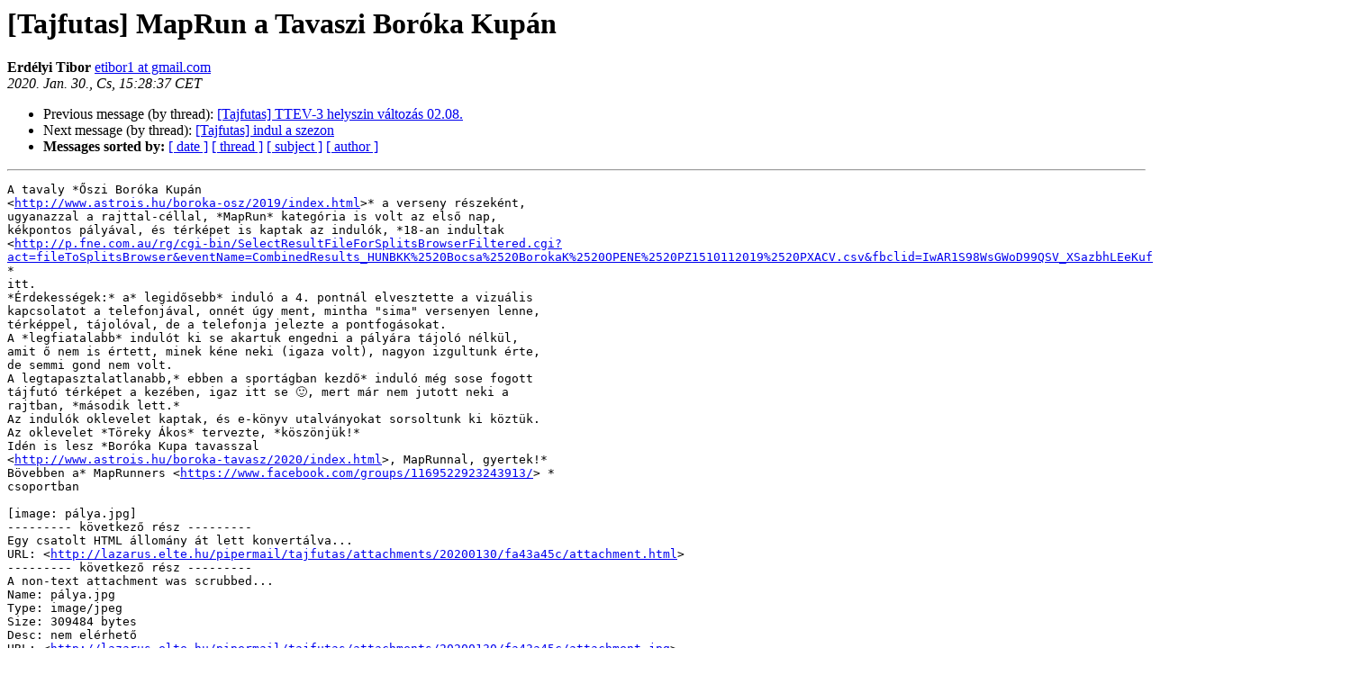

--- FILE ---
content_type: text/html
request_url: http://lazarus.elte.hu/lists/tajfutas/2020-January/028524.html
body_size: 2104
content:
<!DOCTYPE HTML PUBLIC "-//W3C//DTD HTML 4.01 Transitional//EN">
<HTML>
 <HEAD>
   <TITLE> [Tajfutas] MapRun a Tavaszi Boróka Kupán
   </TITLE>
   <LINK REL="Index" HREF="index.html" >
   <LINK REL="made" HREF="mailto:tajfutas%40lazarus.elte.hu?Subject=Re%3A%20%5BTajfutas%5D%20%3D%3Futf-8%3Fq%3FMapRun_a_Tavaszi_Bor%3DC3%3DB3ka_Kup%3DC3%3DA1n%3F%3D&In-Reply-To=%3CCABhndB-kkwBQOrsEVcb4T8xa71LmK_Sw0NhNNDYD2C%3Du6ip-rw%40mail.gmail.com%3E">
   <META NAME="robots" CONTENT="index,nofollow">
   <style type="text/css">
       pre {
           white-space: pre-wrap;       /* css-2.1, curent FF, Opera, Safari */
           }
   </style>
   <META http-equiv="Content-Type" content="text/html; charset=utf-8">
   <LINK REL="Previous"  HREF="028521.html">
   <LINK REL="Next"  HREF="028529.html">
 </HEAD>
 <BODY BGCOLOR="#ffffff">
   <H1>[Tajfutas] MapRun a Tavaszi Boróka Kupán</H1>
    <B>Erdélyi Tibor</B> 
    <A HREF="mailto:tajfutas%40lazarus.elte.hu?Subject=Re%3A%20%5BTajfutas%5D%20%3D%3Futf-8%3Fq%3FMapRun_a_Tavaszi_Bor%3DC3%3DB3ka_Kup%3DC3%3DA1n%3F%3D&In-Reply-To=%3CCABhndB-kkwBQOrsEVcb4T8xa71LmK_Sw0NhNNDYD2C%3Du6ip-rw%40mail.gmail.com%3E"
       TITLE="[Tajfutas] MapRun a Tavaszi Boróka Kupán">etibor1 at gmail.com
       </A><BR>
    <I>2020. Jan. 30., Cs, 15:28:37 CET</I>
    <P><UL>
        <LI>Previous message (by thread): <A HREF="028521.html">[Tajfutas] TTEV-3 helyszin változás 02.08.
</A></li>
        <LI>Next message (by thread): <A HREF="028529.html">[Tajfutas] indul a szezon
</A></li>
         <LI> <B>Messages sorted by:</B> 
              <a href="date.html#28524">[ date ]</a>
              <a href="thread.html#28524">[ thread ]</a>
              <a href="subject.html#28524">[ subject ]</a>
              <a href="author.html#28524">[ author ]</a>
         </LI>
       </UL>
    <HR>  
<!--beginarticle-->
<PRE>A tavaly *Őszi Boróka Kupán
&lt;<A HREF="http://www.astrois.hu/boroka-osz/2019/index.html">http://www.astrois.hu/boroka-osz/2019/index.html</A>&gt;* a verseny részeként,
ugyanazzal a rajttal-céllal, *MapRun* kategória is volt az első nap,
kékpontos pályával, és térképet is kaptak az indulók, *18-an indultak
&lt;<A HREF="http://p.fne.com.au/rg/cgi-bin/SelectResultFileForSplitsBrowserFiltered.cgi?act=fileToSplitsBrowser&amp;eventName=CombinedResults_HUNBKK%2520Bocsa%2520BorokaK%2520OPENE%2520PZ1510112019%2520PXACV.csv&amp;fbclid=IwAR1S98WsGWoD99QSV_XSazbhLEeKufBTR6FT_I2CwR7sW0okqYVlLuCWjVU">http://p.fne.com.au/rg/cgi-bin/SelectResultFileForSplitsBrowserFiltered.cgi?act=fileToSplitsBrowser&amp;eventName=CombinedResults_HUNBKK%2520Bocsa%2520BorokaK%2520OPENE%2520PZ1510112019%2520PXACV.csv&amp;fbclid=IwAR1S98WsGWoD99QSV_XSazbhLEeKufBTR6FT_I2CwR7sW0okqYVlLuCWjVU</A>&gt;
*
itt.
*Érdekességek:* a* legidősebb* induló a 4. pontnál elvesztette a vizuális
kapcsolatot a telefonjával, onnét úgy ment, mintha &quot;sima&quot; versenyen lenne,
térképpel, tájolóval, de a telefonja jelezte a pontfogásokat.
A *legfiatalabb* indulót ki se akartuk engedni a pályára tájoló nélkül,
amit ő nem is értett, minek kéne neki (igaza volt), nagyon izgultunk érte,
de semmi gond nem volt.
A legtapasztalatlanabb,* ebben a sportágban kezdő* induló még sose fogott
tájfutó térképet a kezében, igaz itt se 🙂, mert már nem jutott neki a
rajtban, *második lett.*
Az indulók oklevelet kaptak, és e-könyv utalványokat sorsoltunk ki köztük.
Az oklevelet *Töreky Ákos* tervezte, *köszönjük!*
Idén is lesz *Boróka Kupa tavasszal
&lt;<A HREF="http://www.astrois.hu/boroka-tavasz/2020/index.html">http://www.astrois.hu/boroka-tavasz/2020/index.html</A>&gt;, MapRunnal, gyertek!*
Bövebben a* MapRunners &lt;<A HREF="https://www.facebook.com/groups/1169522923243913/">https://www.facebook.com/groups/1169522923243913/</A>&gt; *
csoportban

[image: pálya.jpg]
--------- következő rész ---------
Egy csatolt HTML állomány át lett konvertálva...
URL: &lt;<A HREF="http://lazarus.elte.hu/pipermail/tajfutas/attachments/20200130/fa43a45c/attachment.html">http://lazarus.elte.hu/pipermail/tajfutas/attachments/20200130/fa43a45c/attachment.html</A>&gt;
--------- következő rész ---------
A non-text attachment was scrubbed...
Name: pálya.jpg
Type: image/jpeg
Size: 309484 bytes
Desc: nem elérhető
URL: &lt;<A HREF="http://lazarus.elte.hu/pipermail/tajfutas/attachments/20200130/fa43a45c/attachment.jpg">http://lazarus.elte.hu/pipermail/tajfutas/attachments/20200130/fa43a45c/attachment.jpg</A>&gt;
</PRE>

























<!--endarticle-->
    <HR>
    <P><UL>
        <!--threads-->
	<LI>Previous message (by thread): <A HREF="028521.html">[Tajfutas] TTEV-3 helyszin változás 02.08.
</A></li>
	<LI>Next message (by thread): <A HREF="028529.html">[Tajfutas] indul a szezon
</A></li>
         <LI> <B>Messages sorted by:</B> 
              <a href="date.html#28524">[ date ]</a>
              <a href="thread.html#28524">[ thread ]</a>
              <a href="subject.html#28524">[ subject ]</a>
              <a href="author.html#28524">[ author ]</a>
         </LI>
       </UL>

<hr>
<a href="http://lazarus.elte.hu/cgi-bin/mailman/listinfo/tajfutas">More information about the Tajfutas
mailing list</a><br>
</body></html>
